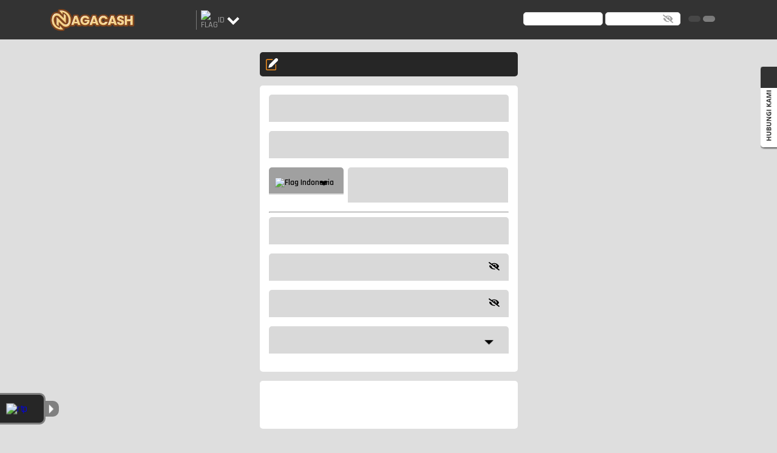

--- FILE ---
content_type: application/javascript; charset=UTF-8
request_url: https://nagacash9a.art/_nuxt/76.7df4736.js
body_size: -18
content:
(window.webpackJsonp=window.webpackJsonp||[]).push([[76],{816:function(t,e,r){"use strict";r.r(e);r(36),r(107);var c={beforeDestroy:function(){this.$recaptcha.destroy()},methods:{onError:function(t){return this.$emit("error",t)},onSuccess:function(t){return this.$emit("success",t)},onExpired:function(){return this.$emit("expired")}},mounted:function(){this.$recaptcha.init(),this.$recaptcha.on("recaptcha-error",this.onError),this.$recaptcha.on("recaptcha-success",this.onSuccess),this.$recaptcha.on("recaptcha-expired",this.onExpired)},props:{siteKey:{type:String},dataTheme:{default:"light",type:String,validator:function(t){return["dark","light"].includes(t)}},dataSize:{type:String,validator:function(t){return["compact","normal","invisible"].includes(t)}},dataBadge:{default:"bottomright",type:String,validator:function(t){return["bottomright","bottomleft","inline"].includes(t)}},dataTabindex:{default:0,type:Number}}},n=r(14),component=Object(n.a)(c,(function(){return(0,this._self._c)("div",{staticClass:"g-recaptcha",attrs:{"data-sitekey":this.siteKey||this.$recaptcha.siteKey,"data-size":this.dataSize||this.$recaptcha.size,"data-theme":this.dataTheme,"data-badge":this.dataBadge,"data-tabindex":this.dataTabindex,"data-callback":"recaptchaSuccessCallback","data-expired-callback":"recaptchaExpiredCallback","data-error-callback":"recaptchaErrorCallback"}})}),[],!1,null,null,null);e.default=component.exports}}]);